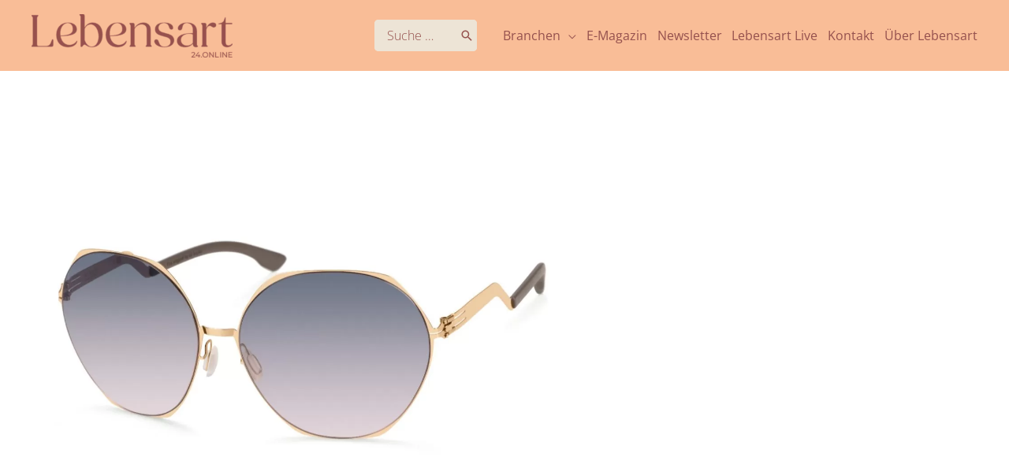

--- FILE ---
content_type: text/css
request_url: https://lebensart24.online/wp-content/uploads/elementor/css/post-20149.css
body_size: 389
content:
.elementor-20149 .elementor-element.elementor-element-15be72e > .elementor-container{max-width:700px;}.elementor-20149 .elementor-element.elementor-element-15be72e{margin-top:2rem;margin-bottom:0rem;}.elementor-widget-theme-post-featured-image .widget-image-caption{color:var( --e-global-color-text );font-family:var( --e-global-typography-text-font-family ), Sans-serif;font-weight:var( --e-global-typography-text-font-weight );line-height:var( --e-global-typography-text-line-height );}.elementor-20149 .elementor-element.elementor-element-a4d6def{text-align:start;}.elementor-20149 .elementor-element.elementor-element-a4d6def img{width:100%;border-radius:5px 5px 5px 5px;}.elementor-widget-heading .elementor-heading-title{font-family:var( --e-global-typography-primary-font-family ), Sans-serif;font-weight:var( --e-global-typography-primary-font-weight );color:var( --e-global-color-primary );}.elementor-20149 .elementor-element.elementor-element-ff68e3b{margin:3rem 0rem calc(var(--kit-widget-spacing, 0px) + 1rem) 0rem;}.elementor-20149 .elementor-element.elementor-element-ff68e3b .elementor-heading-title{font-family:var( --e-global-typography-accent-font-family ), Sans-serif;font-size:var( --e-global-typography-accent-font-size );font-weight:var( --e-global-typography-accent-font-weight );}.elementor-widget-theme-post-content{color:var( --e-global-color-text );font-family:var( --e-global-typography-text-font-family ), Sans-serif;font-weight:var( --e-global-typography-text-font-weight );line-height:var( --e-global-typography-text-line-height );}.elementor-20149 .elementor-element.elementor-element-edeb675{color:#333333;}.elementor-widget-divider{--divider-color:var( --e-global-color-secondary );}.elementor-widget-divider .elementor-divider__text{color:var( --e-global-color-secondary );font-family:var( --e-global-typography-secondary-font-family ), Sans-serif;font-weight:var( --e-global-typography-secondary-font-weight );}.elementor-widget-divider.elementor-view-stacked .elementor-icon{background-color:var( --e-global-color-secondary );}.elementor-widget-divider.elementor-view-framed .elementor-icon, .elementor-widget-divider.elementor-view-default .elementor-icon{color:var( --e-global-color-secondary );border-color:var( --e-global-color-secondary );}.elementor-widget-divider.elementor-view-framed .elementor-icon, .elementor-widget-divider.elementor-view-default .elementor-icon svg{fill:var( --e-global-color-secondary );}.elementor-20149 .elementor-element.elementor-element-10b0085{--divider-border-style:solid;--divider-color:var( --e-global-color-primary );--divider-border-width:1px;margin:3rem 0rem calc(var(--kit-widget-spacing, 0px) + 0rem) 0rem;}.elementor-20149 .elementor-element.elementor-element-10b0085 .elementor-divider-separator{width:100%;}.elementor-20149 .elementor-element.elementor-element-10b0085 .elementor-divider{padding-block-start:15px;padding-block-end:15px;}.elementor-20149 .elementor-element.elementor-element-10b0085 .elementor-divider__text{color:var( --e-global-color-primary );font-family:var( --e-global-typography-accent-font-family ), Sans-serif;font-size:var( --e-global-typography-accent-font-size );font-weight:var( --e-global-typography-accent-font-weight );}.elementor-20149 .elementor-element.elementor-element-452fc8a{--divider-border-style:solid;--divider-color:var( --e-global-color-primary );--divider-border-width:1px;margin:3rem 0rem calc(var(--kit-widget-spacing, 0px) + 0rem) 0rem;}.elementor-20149 .elementor-element.elementor-element-452fc8a .elementor-divider-separator{width:100%;}.elementor-20149 .elementor-element.elementor-element-452fc8a .elementor-divider{padding-block-start:15px;padding-block-end:15px;}.elementor-20149 .elementor-element.elementor-element-452fc8a .elementor-divider__text{color:var( --e-global-color-primary );font-family:var( --e-global-typography-accent-font-family ), Sans-serif;font-size:var( --e-global-typography-accent-font-size );font-weight:var( --e-global-typography-accent-font-weight );}@media(max-width:1024px){.elementor-widget-theme-post-featured-image .widget-image-caption{line-height:var( --e-global-typography-text-line-height );}.elementor-20149 .elementor-element.elementor-element-ff68e3b .elementor-heading-title{font-size:var( --e-global-typography-accent-font-size );}.elementor-widget-theme-post-content{line-height:var( --e-global-typography-text-line-height );}.elementor-20149 .elementor-element.elementor-element-10b0085 .elementor-divider__text{font-size:var( --e-global-typography-accent-font-size );}.elementor-20149 .elementor-element.elementor-element-452fc8a .elementor-divider__text{font-size:var( --e-global-typography-accent-font-size );}}@media(max-width:767px){.elementor-widget-theme-post-featured-image .widget-image-caption{line-height:var( --e-global-typography-text-line-height );}.elementor-20149 .elementor-element.elementor-element-ff68e3b .elementor-heading-title{font-size:var( --e-global-typography-accent-font-size );}.elementor-widget-theme-post-content{line-height:var( --e-global-typography-text-line-height );}.elementor-20149 .elementor-element.elementor-element-10b0085 .elementor-divider__text{font-size:var( --e-global-typography-accent-font-size );}.elementor-20149 .elementor-element.elementor-element-452fc8a .elementor-divider__text{font-size:var( --e-global-typography-accent-font-size );}}

--- FILE ---
content_type: text/css
request_url: https://lebensart24.online/wp-content/themes/lebensart24/style.css
body_size: 546
content:
/**
Theme Name: lebensart24
Author: Brainstorm Force
Author URI: http://wpastra.com/about/
Description: Astra is the fastest, fully customizable & beautiful theme suitable for blogs, personal portfolios and business websites. It is very lightweight (less than 50KB on frontend) and offers unparalleled speed. Built with SEO in mind, Astra comes with schema.org code integrated so search engines will love your site. Astra offers plenty of sidebar options and widget areas giving you a full control for customizations. Furthermore, we have included special features and templates so feel free to choose any of your favorite page builder plugin to create pages flexibly. Some of the other features: # WooCommerce Ready # Responsive # Compatible with major plugins # Translation Ready # Extendible with premium addons # Regularly updated # Designed, Developed, Maintained & Supported by Brainstorm Force. Looking for a perfect base theme? Look no further. Astra is fast, fully customizable and beautiful theme!
Version: 1.0.0
License: GNU General Public License v2 or later
License URI: http://www.gnu.org/licenses/gpl-2.0.html
Text Domain: lebensart24
Template: astra
*/

.embed-privacy-overlay {
	height: 300px !important;
}

.elementor-loop-container .ast-col-sm-12.ast-col-md-4 {
	width: 100% !important;
	padding-left: 0  !important;
  	padding-right: 0 !important;
  	margin: 0 !important;
}

.wpv-loop hr {
	padding-top: 1rem
}

.wp-block-media-text>.wp-block-media-text__content {
	padding: 0 8% 0 0 !important;
}

--- FILE ---
content_type: text/css
request_url: https://lebensart24.online/wp-content/themes/lebensart24/custom.css
body_size: 4434
content:
main{max-width:1920px;margin:0 auto}strong{font-weight:400 !important;text-transform:uppercase !important}i.fa-utensils{padding:0 .3rem}h5{font-weight:bold;font-style:italic;font-size:1rem}.la24-med .elementor-widget-wrap .elementor-widget-container{height:200px}.la24-med .elementor-icon-box-icon{max-height:110px}.la24-med .elementor-shape-circle .elementor-icon{min-width:110px;height:110px}.ast-builder-layout-element .ast-site-identity .site-description{text-align:center}.ast-below-header-bar .ast-builder-grid-row{grid-template-columns:auto !important;justify-content:center}.ast-below-header-bar .ast-builder-grid-row .ast-builder-menu-2{width:100%}.site-footer-below-section-2{margin-right:2rem}.single-profile #primary{margin-top:0 !important}.ast-mobile-popup-content{overflow:scroll}p:empty{display:none}.single-post h2{margin-top:2rem;margin-bottom:1rem;text-transform:uppercase;font-weight:300}.single-post h2 b{text-transform:uppercase;font-weight:normal}.single-post a.la24_logo_link{border:5px solid #fff;border-radius:5px;display:inline-block;margin:1rem 1rem 1rem 0}.single-post a.la24_logo_link img.la24_logo{background:#fff;width:120px}.single-post .su-button-style-flat{background-color:transparent !important;border:1px solid var(--ast-global-color-2) !important;margin-right:1rem;margin-bottom:1rem}.single-post .su-button-style-flat span{color:var(--ast-global-color-2) !important}.single-post .su-button-style-flat:hover{border-color:var(--ast-global-color-1) !important}.single-post .su-button-style-flat:hover span{color:var(--ast-global-color-1) !important}.site-below-footer-wrap[data-section="section-below-footer-builder"]{display:block !important}.ast-footer-copyright.ast-builder-layout-element{display:block !important}.ast-builder-layout-element[data-section="section-fb-social-icons-1"]{display:block !important}.footer-widget-area[data-section="section-footer-menu"]{display:block !important}.wp-block-columns .wp-block-column:first-child{padding:10px;background:#fff;border-radius:10px}.wp-block-columns .wp-block-column:first-child .logo img{border-radius:5px}.wp-block-columns #zert img{border-radius:5px !important;border:2px solid #fff  !important}.single .post-thumb-img-content img{border-radius:5px}.single .about-author{display:none}#toc{width:100%}#toc ol{text-align:right}#toc ol li{color:#303030;border-right:2px solid #D1B760;display:inline-block;border:2px solid #D1B760;border-radius:5px;margin-right:1rem}#toc ol li:last-child{margin-right:0}#toc ol li a{display:block;color:inherit;text-align:center;padding:10px 10px 7px;font-size:.9rem;font-weight:500;text-transform:uppercase;color:#3a3a3a}#toc ol li a:focus{font-weight:bold}.website a:before{display:inline-block;font-family:"Font Awesome 6 Pro";color:var(--ast-global-color-1);content:"\f0ac";font-size:1rem;margin-right:0.3rem;-webkit-transition:all 0.2s ease-in-out;transition:all 0.2s ease-in-out}.website a:hover:before{color:#E94284}.la24email>div{margin-bottom:0 !important}.la24email a[href*="mailto"]:before{display:inline;font-family:"Font Awesome 6 Pro";color:var(--ast-global-color-1);content:'\f0e0';font-size:1rem;margin-right:0.3rem;-webkit-transition:all 0.2s ease-in-out;transition:all 0.2s ease-in-out}.la24email a[href*="mailto"]:hover:before{color:#E94284}.socialmedia a{font-size:1px;visibility:hidden;width:2rem;height:2rem;margin-right:.5rem;display:inline-block;overflow:hidden}.socialmedia a:before{visibility:visible;display:block;font-family:"Font Awesome 6 Brands";color:var(--ast-global-color-1);content:'1';font-size:2rem;margin-right:0.3rem;-webkit-transition:all 0.2s ease-in-out;transition:all 0.2s ease-in-out;padding:3px}.socialmedia a:hover:before{color:#E94284}.socialmedia a[href*="facebook"]:before{content:"\f082"}.socialmedia a[href*="instagram"]:before{content:"\f16d"}.socialmedia a[href*="pinterest"]:before{content:"\f231"}.socialmedia a[href*="whatsapp"]:before{content:"\f232"}.socialmedia a[href*="twitter"]:before{content:"\f099"}.socialmedia a[href*="linkedin"]:before{content:"\f0e1"}.socialmedia a[href*="youtube"]:before{content:"\f167"}.socialmedia a[href*="xing"]:before{content:"\f168"}.socialmedia a[href*="tiktok"]:before{content:"\e07b"}.la24contentrow{padding:0 1rem}.la24contentrow ul.wpv-loop>li{margin-top:5rem;overflow:hidden}.la24contentrow h1.tb-heading{color:#fff;text-shadow:0px 0px 5px #333;text-transform:uppercase}.la24contentrow .elementor-element-e526c3d h3{margin-bottom:0}.la24contentrow h3{font-size:1.2rem;text-transform:uppercase;margin-bottom:0;font-family:"Open sans", Sans-serif;font-weight:300}.la24contentrow h3.la24_standort{margin-top:1rem}.la24contentrow h2{text-transform:uppercase;font-weight:300}.la24contentrow:first-child h3{padding-top:0}.la24contentrow ul.wpv-loop{margin:0;padding:0;list-style:none}.la24contentrow ul.wpv-loop>li:last-child{border-bottom:none;padding-bottom:1rem}.la24contentrow ul.wpv-loop>li img{border-radius:5px}.la24contentrow ul.wpv-loop>li img[class*="full"]{min-width:100%;}.single-profile div[id*="wpv-view-layout-15932"] .tb-grid{display:grid;grid-gap:1rem;grid-template-columns:20% 20% 20% 20% 20%;align-items:center;font-size:0.8rem;font-weight:300;padding:0.5rem 1rem}.single-profile div[id*="wpv-view-layout-15932"] .tb-grid h4{font-size:1rem;text-transform:uppercase;margin-bottom:0}.single-profile div[id*="wpv-view-layout-15932"] .tb-grid img{border-radius:5px}.single-profile .su-image-carousel-slides-style-default .su-image-carousel-item-content span{text-shadow:none !important;border-radius:0 0 5px 5px}#la24_profil_grid>div{display:grid;grid-gap:1rem;grid-auto-flow:column;grid-template-columns:1fr 1fr 1fr}ul.pagination-dots,ul.pagination{display:none !important}div[id*="wpv-view-layout-16007"],div[id*="wpv-view-layout-21127"],div[id*="wpv-view-layout-21130"],div[id*="wpv-view-layout-15643"],div[id*="wpv-view-layout-16847"],div[id*="wpv-view-layout-27871"],div[id*="wpv-view-layout-39197"]{overflow:hidden;max-height:230px}div[id*="wpv-view-layout-16007"] .js-wpv-loop-wrapper .wpv-block-loop-item,div[id*="wpv-view-layout-21127"] .js-wpv-loop-wrapper .wpv-block-loop-item,div[id*="wpv-view-layout-21130"] .js-wpv-loop-wrapper .wpv-block-loop-item,div[id*="wpv-view-layout-15643"] .js-wpv-loop-wrapper .wpv-block-loop-item,div[id*="wpv-view-layout-16847"] .js-wpv-loop-wrapper .wpv-block-loop-item,div[id*="wpv-view-layout-27871"] .js-wpv-loop-wrapper .wpv-block-loop-item,div[id*="wpv-view-layout-39197"] .js-wpv-loop-wrapper .wpv-block-loop-item{width:32.33%;height:200px;margin-right:1.5%;border-radius:5px}div[id*="wpv-view-layout-16007"] .flickity-viewport,div[id*="wpv-view-layout-21127"] .flickity-viewport,div[id*="wpv-view-layout-21130"] .flickity-viewport,div[id*="wpv-view-layout-15643"] .flickity-viewport,div[id*="wpv-view-layout-16847"] .flickity-viewport,div[id*="wpv-view-layout-27871"] .flickity-viewport,div[id*="wpv-view-layout-39197"] .flickity-viewport{overflow:hidden}.single-post .la24_profil{max-width:360px;width:360px;display:block;overflow:hidden}.dce-view-single .wp-post-image,.la24_profil .wp-post-image{border-radius:5px 5px 0 0;height:160px;width:auto;min-width:100%;background-repeat:no-repeat;background-position:top center;background-size:cover}.dce-view-single img.la24_logo,.la24_profil img.la24_logo{position:absolute;background:#fff;width:120px;margin:1rem;border:5px solid #fff;border-radius:5px}.dce-view-single h4,.la24_profil h4{display:block;font-weight:300;border-radius:0 0 5px 5px;padding:0.5rem 1rem;font-size:0.8rem !important}.dce-view-single h4 a,.la24_profil h4 a{color:#fff;font-size:0.8rem}.category-gesundheit-med #wpv-view-layout-15643,.category-gesundheit-med div[id*="wpv-view-layout-16847"],.category-gesundheit-med div[id*="wpv-view-layout-27871"]{max-height:230px}.category-gesundheit-med #wpv-view-layout-15643 .js-wpv-loop-wrapper .flickity-slider .wpv-block-loop-item,.category-gesundheit-med div[id*="wpv-view-layout-16847"] .js-wpv-loop-wrapper .flickity-slider .wpv-block-loop-item,.category-gesundheit-med div[id*="wpv-view-layout-27871"] .js-wpv-loop-wrapper .flickity-slider .wpv-block-loop-item{height:220px !important}.category-gesundheit-med .la24_profil h4{height:3.2rem;line-height:1rem}#wpv_slide_remove{display:none}.js-wpv-view-layout-15707-TCPID17555 .tb-grid,div[id*="wpv-view-layout-15707"] .tb-grid,div[id*="wpv-view-layout-17389"] .tb-grid,div[id*="wpv-view-layout-23053"] .tb-grid{display:grid;grid-gap:3rem 1rem;grid-template-columns:repeat(4, 1fr);align-items:start;min-height:0;min-width:0;font-size:0.8rem;font-weight:300;padding:0.5rem 0}.js-wpv-view-layout-15707-TCPID17555 .tb-grid .tb-grid-column,div[id*="wpv-view-layout-15707"] .tb-grid .tb-grid-column,div[id*="wpv-view-layout-17389"] .tb-grid .tb-grid-column,div[id*="wpv-view-layout-23053"] .tb-grid .tb-grid-column{min-height:0;min-width:0}.js-wpv-view-layout-15707-TCPID17555 .tb-grid .tb-grid-column h4,div[id*="wpv-view-layout-15707"] .tb-grid .tb-grid-column h4,div[id*="wpv-view-layout-17389"] .tb-grid .tb-grid-column h4,div[id*="wpv-view-layout-23053"] .tb-grid .tb-grid-column h4{font-size:1rem;text-transform:uppercase}.js-wpv-view-layout-15707-TCPID17555 .tb-grid .tb-grid-column .wp-post-image,div[id*="wpv-view-layout-15707"] .tb-grid .tb-grid-column .wp-post-image,div[id*="wpv-view-layout-17389"] .tb-grid .tb-grid-column .wp-post-image,div[id*="wpv-view-layout-23053"] .tb-grid .tb-grid-column .wp-post-image{max-height:270px}.js-wpv-view-layout-15707-TCPID17555 .tb-grid .tb-grid-column img,div[id*="wpv-view-layout-15707"] .tb-grid .tb-grid-column img,div[id*="wpv-view-layout-17389"] .tb-grid .tb-grid-column img,div[id*="wpv-view-layout-23053"] .tb-grid .tb-grid-column img{border-radius:5px;border:1px solid;margin-bottom:1rem;border-color:#ddd}.js-wpv-view-layout-15707-TCPID17555 .tb-grid .tb-grid-column p,div[id*="wpv-view-layout-15707"] .tb-grid .tb-grid-column p,div[id*="wpv-view-layout-17389"] .tb-grid .tb-grid-column p,div[id*="wpv-view-layout-23053"] .tb-grid .tb-grid-column p{margin-bottom:0}.js-wpv-view-layout-15707-TCPID17555 .tb-grid .tb-grid-column p.read-more,div[id*="wpv-view-layout-15707"] .tb-grid .tb-grid-column p.read-more,div[id*="wpv-view-layout-17389"] .tb-grid .tb-grid-column p.read-more,div[id*="wpv-view-layout-23053"] .tb-grid .tb-grid-column p.read-more{display:none}div[id*="wpv-view-layout-17389"] .tb-fields-and-text div.expertentipp,div[id*="wpv-view-layout-23053"] .tb-fields-and-text div.expertentipp{border-radius:5px;border:solid 2px #ddd;padding:1rem;height:550px}div[id*="wpv-view-layout-17389"] .tb-fields-and-text div.expertentipp img,div[id*="wpv-view-layout-23053"] .tb-fields-and-text div.expertentipp img{width:80px}div[id*="wpv-view-layout-17389"] .tb-fields-and-text p,div[id*="wpv-view-layout-23053"] .tb-fields-and-text p{color:#333}div[id*="wpv-view-layout-17389"] .tb-fields-and-text h4,div[id*="wpv-view-layout-23053"] .tb-fields-and-text h4{margin-bottom:1rem}#wpv-view-layout-16711 .wp-post-image{border-radius:5px;min-height:484px;display:flex;padding:1rem;background-repeat:no-repeat;background-position:top center;background-size:cover}#wpv-view-layout-16711 p:not(.read-more){color:#7A7A7A;font-size:1rem;padding-top:0.5rem;margin-bottom:0;height:80px}#wpv-view-layout-16711 p:empty{display:none}#wpv-view-layout-16711 .ast-button{background-color:transparent;color:var(--ast-global-color-1);border:1px solid var(--ast-global-color-1);border-radius:5px;font-size:.8rem;padding:0.5rem 1rem;display:inline-block;margin:1rem 0}#wpv-view-layout-15675 .tb-grid,#wpv-view-layout-15658 .tb-grid{display:grid;grid-gap:1% 3%;grid-template-columns:100%;align-items:top;width:100%;overflow:visible}#wpv-view-layout-15675 .tb-grid-column .wp-post-image,#wpv-view-layout-15658 .tb-grid-column .wp-post-image{border-radius:5px;min-height:160px;display:flex;padding:1rem;background-repeat:no-repeat;background-position:top center;background-size:cover}#wpv-view-layout-15675 h4,#wpv-view-layout-15658 h4{color:#ffF;text-shadow:0px 0px 5px #333;font-size:1rem;line-height:1.2rem;align-self:flex-end;margin-bottom:0;max-width:90%}#wpv-view-layout-15675 p,#wpv-view-layout-15658 p{color:#7A7A7A;font-size:1rem;padding-top:0.5rem;margin:0;height:80px}#wpv-view-layout-15675 p:empty,#wpv-view-layout-15658 p:empty{display:none}#wpv-view-layout-15675 .ast-button,#wpv-view-layout-15658 .ast-button{background-color:transparent;color:#666;border:1px solid #666;border-radius:5px;font-size:.8rem;padding:0.5rem 1rem;display:inline-block;margin:1rem 0 2rem}#wpv-view-layout-17926 .tb-grid,div[id*="wpv-view-layout-17942"] .tb-grid{display:grid;grid-gap:1% 2%;grid-template-columns:23.5% 23.5% 23.5% 23.5%;align-items:top;width:100%;overflow:visible}#wpv-view-layout-17926 .tb-grid-column .wp-post-image,div[id*="wpv-view-layout-17942"] .tb-grid-column .wp-post-image{border-radius:5px;min-height:200px;display:flex;padding:1rem;background-repeat:no-repeat;background-position:top center;background-size:cover}#wpv-view-layout-17926 h4,div[id*="wpv-view-layout-17942"] h4{color:#ffF;text-shadow:0px 0px 5px #333;font-size:1rem;line-height:1.2rem;align-self:flex-end;margin-bottom:0;max-width:90%}#wpv-view-layout-17926 p,div[id*="wpv-view-layout-17942"] p{color:#7A7A7A;font-size:1rem;padding-top:0.5rem;margin:0;height:80px}#wpv-view-layout-17926 p a,div[id*="wpv-view-layout-17942"] p a{color:#7A7A7A}#wpv-view-layout-17926 p:empty,div[id*="wpv-view-layout-17942"] p:empty{display:none}#wpv-view-layout-17926 .ast-button,div[id*="wpv-view-layout-17942"] .ast-button{background-color:transparent;color:#666;border:1px solid #666;border-radius:5px;font-size:.8rem;padding:0.5rem 1rem;display:inline-block;margin:1rem 0 2rem}.elementor-element-9381d6b form .form-group{margin-bottom:1rem}.elementor-element-9381d6b form .form-group .wpv-custom-search-filter__input>div{display:inline-block;margin-right:1rem}.elementor-element-9381d6b form .form-group .wpv-custom-search-filter__input>div label input{margin-right:0.5rem}.search-results .wp-block-toolset-views-wpa-editor{min-width:100%}.search-results div[id*="wpv-view-layout-14098"]{display:block;overflow:hidden}.search-results div[id*="wpv-view-layout-14098"] .tb-grid{display:grid;grid-gap:1rem;grid-template-columns:32% 32% 32%;width:100%}.search-results div[id*="wpv-view-layout-14098"] .tb-grid .wp-post-image{border-radius:5px 5px 0 0;height:160px;width:auto;min-width:100%;background-repeat:no-repeat;background-position:top center;background-size:cover;background-color:var(--ast-global-color-0)}.search-results div[id*="wpv-view-layout-14098"] .tb-grid img{position:absolute;background:#fff;width:120px;margin:1rem;border:5px solid #fff;border-radius:5px}.search-results div[id*="wpv-view-layout-14098"] .tb-grid h4{display:block;font-weight:300;border-radius:0 0 5px 5px;padding:0.5rem 1rem;font-size:0.8rem;background-color:var(--ast-global-color-0)}.search-results div[id*="wpv-view-layout-14098"] .tb-grid h4 a{color:#fff;font-size:0.8rem}#elementor-popup-modal-15333 .eicon-close{display:none !important}.elementor-testimonial--skin-bubble .swiper-slide{padding:0}.elementor embed,.elementor object,.elementor video{width:auto !important;margin:0;line-height:1;border:none}#wpv-view-layout-16193 .tb-grid,div[id*="wpv-view-layout-17680"] .tb-grid{display:grid;grid-gap:3% 1.5%;grid-template-columns:32.5% 32.5% 32.5%;align-items:top;width:100%;overflow:visible}#wpv-view-layout-16193 .tb-grid-column .wp-post-image,div[id*="wpv-view-layout-17680"] .tb-grid-column .wp-post-image{border-radius:5px;min-height:160px;display:flex;padding:1rem;background-repeat:no-repeat;background-position:top center;background-size:cover}#wpv-view-layout-16193 h4,div[id*="wpv-view-layout-17680"] h4{color:#ffF;font-size:1rem;line-height:1.2rem;align-self:flex-end;margin-bottom:0;max-width:90%}#wpv-view-layout-16193 p,div[id*="wpv-view-layout-17680"] p{color:#7A7A7A;font-size:1rem;padding-top:0.5rem;margin:0}#wpv-view-layout-16193 .ast-button,div[id*="wpv-view-layout-17680"] .ast-button{background-color:transparent;color:#666;border:1px solid #666;border-radius:5px;font-size:.8rem;padding:0.5rem 1rem;display:inline-block;margin-top:1rem}div[id*="wpv-view-layout-17680"] .tb-grid,div[id*="wpv-view-layout-18118"] .tb-grid,div[id*="wpv-view-layout-18860"] .tb-grid{display:grid;grid-gap:3% 1.5%;grid-template-columns:32.5% 32.5% 32.5%;align-items:top;width:100%}div[id*="wpv-view-layout-17680"] .tb-grid-column,div[id*="wpv-view-layout-18118"] .tb-grid-column,div[id*="wpv-view-layout-18860"] .tb-grid-column{border:1px solid #ddd;border-radius:5px;padding:1rem;overflow:hidden}div[id*="wpv-view-layout-17680"] .tb-grid-column .wp-post-image,div[id*="wpv-view-layout-18118"] .tb-grid-column .wp-post-image,div[id*="wpv-view-layout-18860"] .tb-grid-column .wp-post-image{border-radius:5px;min-height:160px;display:flex;padding:1rem;background-repeat:no-repeat;background-position:top center;background-size:cover}div[id*="wpv-view-layout-17680"] h4,div[id*="wpv-view-layout-18118"] h4,div[id*="wpv-view-layout-18860"] h4{color:#ffF;font-size:1rem;line-height:1.2rem;align-self:flex-end;margin-bottom:0;max-width:90%}div[id*="wpv-view-layout-17680"] p,div[id*="wpv-view-layout-18118"] p,div[id*="wpv-view-layout-18860"] p{color:#7A7A7A;font-size:1rem;padding-top:0.5rem;margin:0}div[id*="wpv-view-layout-17680"] .ast-button,div[id*="wpv-view-layout-18118"] .ast-button,div[id*="wpv-view-layout-18860"] .ast-button{background-color:transparent;color:#666;border:1px solid #666;border-radius:5px;font-size:.8rem;padding:0.5rem 1rem;display:inline-block;margin-top:1rem}.elementor-widget-google_maps{border:1px solid #ddd;border-radius:5px;padding:1rem}.elementor-widget-google_maps iframe{border-radius:5px}#wpv-view-layout-16886,#wpv-view-layout-15683,#wpv-view-layout-38243,#wpv-view-layout-26562{display:block;overflow:hidden}#wpv-view-layout-16886 .tb-grid,#wpv-view-layout-15683 .tb-grid,#wpv-view-layout-38243 .tb-grid,#wpv-view-layout-26562 .tb-grid{display:grid;grid-gap:20px;grid-template-columns:32% 32% 32%;width:100%}#wpv-view-layout-16886 .tb-grid .tb-grid-column,#wpv-view-layout-15683 .tb-grid .tb-grid-column,#wpv-view-layout-38243 .tb-grid .tb-grid-column,#wpv-view-layout-26562 .tb-grid .tb-grid-column{border-radius:10px}#wpv-view-layout-16886 .tb-grid .tb-grid-column div.wp-post-image,#wpv-view-layout-15683 .tb-grid .tb-grid-column div.wp-post-image,#wpv-view-layout-38243 .tb-grid .tb-grid-column div.wp-post-image,#wpv-view-layout-26562 .tb-grid .tb-grid-column div.wp-post-image{border:3px solid #CFCAC6}#wpv-view-layout-16886 .tb-grid .tb-grid-column div.event,#wpv-view-layout-15683 .tb-grid .tb-grid-column div.event,#wpv-view-layout-38243 .tb-grid .tb-grid-column div.event,#wpv-view-layout-26562 .tb-grid .tb-grid-column div.event{border:3px solid #84173A}#wpv-view-layout-16886 .tb-grid .tb-grid-column div.gewinnspiel,#wpv-view-layout-15683 .tb-grid .tb-grid-column div.gewinnspiel,#wpv-view-layout-38243 .tb-grid .tb-grid-column div.gewinnspiel,#wpv-view-layout-26562 .tb-grid .tb-grid-column div.gewinnspiel{border:3px solid #6B7A3E}#wpv-view-layout-16886 .tb-grid .tb-grid-column div.news,#wpv-view-layout-15683 .tb-grid .tb-grid-column div.news,#wpv-view-layout-38243 .tb-grid .tb-grid-column div.news,#wpv-view-layout-26562 .tb-grid .tb-grid-column div.news{border:3px solid #2A3B58}#wpv-view-layout-16886 .tb-grid .tb-grid-column div.highlight,#wpv-view-layout-15683 .tb-grid .tb-grid-column div.highlight,#wpv-view-layout-38243 .tb-grid .tb-grid-column div.highlight,#wpv-view-layout-26562 .tb-grid .tb-grid-column div.highlight{border:3px solid #84173A;margin-right:0}#wpv-view-layout-16886 .tb-grid.single,#wpv-view-layout-15683 .tb-grid.single,#wpv-view-layout-38243 .tb-grid.single,#wpv-view-layout-26562 .tb-grid.single{grid-template-columns:100%;margin-top:1rem}#wpv-view-layout-16886 .tb-grid.single p,#wpv-view-layout-15683 .tb-grid.single p,#wpv-view-layout-38243 .tb-grid.single p,#wpv-view-layout-26562 .tb-grid.single p{min-height:90px !important;max-height:90px !important}#wpv-view-layout-16886 .tb-grid .wp-post-image,#wpv-view-layout-15683 .tb-grid .wp-post-image,#wpv-view-layout-38243 .tb-grid .wp-post-image,#wpv-view-layout-26562 .tb-grid .wp-post-image{border-radius:5px;min-height:360px;padding:1rem;background:#efefef}#wpv-view-layout-16886 .tb-grid .wp-post-image.event small,#wpv-view-layout-15683 .tb-grid .wp-post-image.event small,#wpv-view-layout-38243 .tb-grid .wp-post-image.event small,#wpv-view-layout-26562 .tb-grid .wp-post-image.event small{color:#84173A}#wpv-view-layout-16886 .tb-grid .wp-post-image.gewinnspiel small,#wpv-view-layout-15683 .tb-grid .wp-post-image.gewinnspiel small,#wpv-view-layout-38243 .tb-grid .wp-post-image.gewinnspiel small,#wpv-view-layout-26562 .tb-grid .wp-post-image.gewinnspiel small{color:#6B7A3E}#wpv-view-layout-16886 .tb-grid .wp-post-image.news small,#wpv-view-layout-15683 .tb-grid .wp-post-image.news small,#wpv-view-layout-38243 .tb-grid .wp-post-image.news small,#wpv-view-layout-26562 .tb-grid .wp-post-image.news small{color:#2A3B58}#wpv-view-layout-16886 .tb-grid .wp-post-image.highlight small,#wpv-view-layout-15683 .tb-grid .wp-post-image.highlight small,#wpv-view-layout-38243 .tb-grid .wp-post-image.highlight small,#wpv-view-layout-26562 .tb-grid .wp-post-image.highlight small{color:#84173A}#wpv-view-layout-16886 .tb-grid .wp-post-image img,#wpv-view-layout-15683 .tb-grid .wp-post-image img,#wpv-view-layout-38243 .tb-grid .wp-post-image img,#wpv-view-layout-26562 .tb-grid .wp-post-image img{border-radius:5px}#wpv-view-layout-16886 .tb-grid .wp-post-image h4,#wpv-view-layout-15683 .tb-grid .wp-post-image h4,#wpv-view-layout-38243 .tb-grid .wp-post-image h4,#wpv-view-layout-26562 .tb-grid .wp-post-image h4{align-self:flex-end;margin-bottom:1rem;max-width:90%;line-height:1.1rem;height:3rem}#wpv-view-layout-16886 .tb-grid .wp-post-image h4 a,#wpv-view-layout-15683 .tb-grid .wp-post-image h4 a,#wpv-view-layout-38243 .tb-grid .wp-post-image h4 a,#wpv-view-layout-26562 .tb-grid .wp-post-image h4 a{color:#333;font-size:1.2rem}#wpv-view-layout-16886 .tb-grid .wp-post-image p,#wpv-view-layout-15683 .tb-grid .wp-post-image p,#wpv-view-layout-38243 .tb-grid .wp-post-image p,#wpv-view-layout-26562 .tb-grid .wp-post-image p{background:#fff;color:#333;font-size:1rem;padding-top:0.5rem;border-radius:0 0 5px 5px;width:220px;min-height:140px;overflow:hidden;padding:1rem;margin-bottom:.5rem}#wpv-view-layout-16886 .tb-grid .wp-post-image small,#wpv-view-layout-15683 .tb-grid .wp-post-image small,#wpv-view-layout-38243 .tb-grid .wp-post-image small,#wpv-view-layout-26562 .tb-grid .wp-post-image small{text-transform:uppercase;letter-spacing:2px;font-weight:700}#wpv-view-layout-16886 .tb-grid .wp-post-image small span+span,#wpv-view-layout-15683 .tb-grid .wp-post-image small span+span,#wpv-view-layout-38243 .tb-grid .wp-post-image small span+span,#wpv-view-layout-26562 .tb-grid .wp-post-image small span+span{display:none}#wpv-view-layout-16886 .tb-grid .wp-post-image i,#wpv-view-layout-15683 .tb-grid .wp-post-image i,#wpv-view-layout-38243 .tb-grid .wp-post-image i,#wpv-view-layout-26562 .tb-grid .wp-post-image i{font-family:"Font Awesome 6 Pro";display:block;float:right;font-style:normal !important;text-align:right;margin-right:1rem}#wpv-view-layout-16886 .tb-grid .wp-post-image i:after,#wpv-view-layout-15683 .tb-grid .wp-post-image i:after,#wpv-view-layout-38243 .tb-grid .wp-post-image i:after,#wpv-view-layout-26562 .tb-grid .wp-post-image i:after{visibility:visible;display:block;font-style:normal !important;font-family:"Font Awesome 6 Pro";color:#fff;content:'\f08d';font-size:3rem;margin-right:0.3rem;-webkit-transition:all 0.2s ease-in-out;transition:all 0.2s ease-in-out;color:#CFCAC6}#wpv-view-layout-16886 .tb-grid .wp-post-image i.event:after,#wpv-view-layout-15683 .tb-grid .wp-post-image i.event:after,#wpv-view-layout-38243 .tb-grid .wp-post-image i.event:after,#wpv-view-layout-26562 .tb-grid .wp-post-image i.event:after{content:'\f274';color:#84173A}#wpv-view-layout-16886 .tb-grid .wp-post-image i.gewinnspiel:after,#wpv-view-layout-15683 .tb-grid .wp-post-image i.gewinnspiel:after,#wpv-view-layout-38243 .tb-grid .wp-post-image i.gewinnspiel:after,#wpv-view-layout-26562 .tb-grid .wp-post-image i.gewinnspiel:after{content:'\f091';color:#6B7A3E}#wpv-view-layout-16886 .tb-grid .wp-post-image i.news:after,#wpv-view-layout-15683 .tb-grid .wp-post-image i.news:after,#wpv-view-layout-38243 .tb-grid .wp-post-image i.news:after,#wpv-view-layout-26562 .tb-grid .wp-post-image i.news:after{content:'\f1ea';color:#2A3B58}#wpv-view-layout-16886 .tb-grid .wp-post-image i.highlight:after,#wpv-view-layout-15683 .tb-grid .wp-post-image i.highlight:after,#wpv-view-layout-38243 .tb-grid .wp-post-image i.highlight:after,#wpv-view-layout-26562 .tb-grid .wp-post-image i.highlight:after{content:'\f77f';margin-right:0;color:#84173A}div[id*="wpv-view-layout-15574"] .tb-grid{display:flex;flex-wrap:wrap;gap:1rem;width:100%}div[id*="wpv-view-layout-15574"] .tb-grid-column{flex:0 0 calc(16.666% - 1rem)}div[id*="wpv-view-layout-15574"] .tb-grid-column h4{min-height:80px;display:block}div[id*="wpv-view-layout-15658"] .tb-grid-column .wp-post-image:first-child{grid-column:1/3;grid-row:1/3}div[id*="wpv-view-layout-15658"] .tb-grid-column .wp-post-image:first-child .wp-post-image{min-height:640px}div[id*="wpv-view-layout-15658"] .tb-grid-column .wp-post-image:first-child h4{font-size:1.6rem}div[id*="wpv-view-layout-15707"] .tb-grid{align-items:flex-start}div[id*="wpv-view-layout-15707"] .tb-grid-column .wp-post-image{border-radius:5px;min-height:160px;display:flex;padding:1rem;background-repeat:no-repeat;background-position:top center;background-size:cover}div[id*="wpv-view-layout-15707"] h4{font-size:1rem;color:#333;line-height:1.2rem;margin-bottom:0;text-transform:uppercase}div[id*="wpv-view-layout-15707"] p{margin:0;font-size:0.8rem}div[id*="wpv-view-layout-15707"] a{text-transform:uppercase;font-size:0.8rem}div[id*="wpv-view-layout-15707"] .price{color:#777;font-size:1rem;padding-top:0.5rem}div[id*="wpv-view-layout-15707"] .ast-button{background-color:transparent;color:var(--ast-global-color-1);border:1px solid var(--ast-global-color-1);border-radius:5px;font-size:.8rem}.site-footer-below-section-2{display:grid;grid-gap:1.5% 1%;grid-template-columns:15% 80%}#wpv-view-layout-18136 .category,#wpv-view-layout-18987 .category{width:15rem}#wpv-view-layout-18136 .edit,#wpv-view-layout-18987 .edit{width:11rem}.cred-user-form .form-password{margin:.5rem 0}.cred-user-form .form-password:last-child{margin-bottom:1rem}@media screen and (min-width: 481px) and (max-width: 921px) and (-webkit-min-device-pixel-ratio: 1){#toc{width:100%}#toc ol{text-align:left}#toc ol li{margin:0 1rem 1rem 0}#wpv-view-layout-15683 .tb-grid,#wpv-view-layout-38243 .tb-grid,div[id*="wpv-view-layout-15707"] .tb-grid{display:grid;grid-gap:1rem;grid-template-columns:48.3% 48.3%;width:100%}#wpv-view-layout-15683 .tb-grid img,#wpv-view-layout-38243 .tb-grid img,div[id*="wpv-view-layout-15707"] .tb-grid img{max-width:200px}#wpv-view-layout-15683 .tb-grid p,#wpv-view-layout-38243 .tb-grid p,div[id*="wpv-view-layout-15707"] .tb-grid p{max-width:100%;width:200px}#wpv-view-layout-15683 .tb-grid h4,#wpv-view-layout-38243 .tb-grid h4,div[id*="wpv-view-layout-15707"] .tb-grid h4{min-height:3rem}#wpv-view-layout-16711 p:not(.read-more){height:auto}#wpv-view-layout-16711 .wp-post-image{min-height:430px;color:transparent}#wpv-view-layout-15683 .tb-grid .wp-post-image i:after{font-size:2rem}div[id*="wpv-view-layout-16007"] .js-wpv-loop-wrapper .wpv-block-loop-item,div[id*="wpv-view-layout-21127"] .js-wpv-loop-wrapper .wpv-block-loop-item,div[id*="wpv-view-layout-21130"] .js-wpv-loop-wrapper .wpv-block-loop-item,div[id*="wpv-view-layout-15643"] .js-wpv-loop-wrapper .wpv-block-loop-item,div[id*="wpv-view-layout-16847"] .js-wpv-loop-wrapper .wpv-block-loop-item,div[id*="wpv-view-layout-27871"] .js-wpv-loop-wrapper .wpv-block-loop-item,div[id*="wpv-view-layout-39197"] .js-wpv-loop-wrapper .wpv-block-loop-item{width:50%}div[id*="wpv-view-layout-17942"] .tb-grid,#wpv-view-layout-15675 .tb-grid{display:grid;grid-gap:0.5rem;grid-template-columns:100%;align-items:start;overflow:hidden}#wpv-view-layout-15574 .tb-grid{display:grid;grid-gap:0.5rem;grid-template-columns:24% 24% 24% 24%;align-items:start;overflow:hidden}div[id*="wpv-view-layout-17942"] p,#wpv-view-layout-15675 p{height:auto}#wpv-view-layout-17389 .tb-grid,div[id*="wpv-view-layout-17389"] .tb-grid,div[id*="wpv-view-layout-23053"] .tb-grid{display:grid;grid-gap:1rem;grid-template-columns:100%;width:100%}#wpv-view-layout-17389 .tb-grid div.expertentipp,div[id*="wpv-view-layout-17389"] .tb-grid div.expertentipp,div[id*="wpv-view-layout-23053"] .tb-grid div.expertentipp{height:auto}}@media screen and (min-width: 481px) and (max-width: 1024px) and (-webkit-min-device-pixel-ratio: 1){#wpv-view-layout-15683 .tb-grid,#wpv-view-layout-38243 .tb-grid,div[id*="wpv-view-layout-15707"] .tb-grid{display:grid;grid-gap:1rem;grid-template-columns:32% 32% 32%;width:100%}#wpv-view-layout-15683 .tb-grid .wp-post-image img,#wpv-view-layout-38243 .tb-grid .wp-post-image img,div[id*="wpv-view-layout-15707"] .tb-grid .wp-post-image img{max-width:200px}#wpv-view-layout-15683 .tb-grid .wp-post-image p,#wpv-view-layout-38243 .tb-grid .wp-post-image p,div[id*="wpv-view-layout-15707"] .tb-grid .wp-post-image p{max-width:100%;width:200px !important}#wpv-view-layout-15683 .tb-grid .wp-post-image h4,#wpv-view-layout-38243 .tb-grid .wp-post-image h4,div[id*="wpv-view-layout-15707"] .tb-grid .wp-post-image h4{min-height:3rem}.ast-builder-menu-1 .menu-item>.menu-link{padding:0 0.5em !important}.ast-builder-menu-1 .menu-item:first-child>.menu-link{padding-left:0 !important}.ast-builder-menu-1 .menu-item:last-child>.menu-link{padding-right:0 !important}.site-header .ast-inline-search.ast-search-menu-icon .search-field{max-width:5rem}}@media screen and (max-width: 480px) and (orientation: portrait) and (-webkit-min-device-pixel-ratio: 1){#toc{width:100%}#toc ol{text-align:left}#toc ol li{margin:0 1rem 1rem 0}div[id*="wpv-view-layout-16007"] .js-wpv-loop-wrapper .wpv-block-loop-item,div[id*="wpv-view-layout-21127"] .js-wpv-loop-wrapper .wpv-block-loop-item,div[id*="wpv-view-layout-21130"] .js-wpv-loop-wrapper .wpv-block-loop-item,div[id*="wpv-view-layout-15643"] .js-wpv-loop-wrapper .wpv-block-loop-item,div[id*="wpv-view-layout-16847"] .js-wpv-loop-wrapper .wpv-block-loop-item,div[id*="wpv-view-layout-27871"] .js-wpv-loop-wrapper .wpv-block-loop-item,div[id*="wpv-view-layout-15643"] .js-wpv-loop-wrapper .wpv-block-loop-item,div[id*="wpv-view-layout-16847"] .js-wpv-loop-wrapper .wpv-block-loop-item,div[id*="wpv-view-layout-27871"] .js-wpv-loop-wrapper .wpv-block-loop-item,div[id*="wpv-view-layout-39197"] .js-wpv-loop-wrapper .wpv-block-loop-item{width:100%}#wpv-view-layout-15707 .tb-grid,div[id*="wpv-view-layout-17942"] .tb-grid,div[id*="wpv-view-layout-18118"] .tb-grid,.search-results div[id*="wpv-view-layout-14098"] .tb-grid,#wpv-view-layout-15675 .tb-grid{display:grid;grid-gap:0.5rem;grid-template-columns:100%;align-items:start;overflow:hidden}#wpv-view-layout-15707 .tb-grid p,div[id*="wpv-view-layout-17942"] .tb-grid p,div[id*="wpv-view-layout-18118"] .tb-grid p,.search-results div[id*="wpv-view-layout-14098"] .tb-grid p,#wpv-view-layout-15675 .tb-grid p{height:auto}#wpv-view-layout-15574 .tb-grid,div[id*="wpv-view-layout-15707"] .tb-grid{display:grid;grid-gap:0.5rem;grid-template-columns:48% 48%;align-items:start;overflow:hidden}#wpv-view-layout-17942-TCPID16958 p,#wpv-view-layout-15675 p{height:auto}#wpv-view-layout-17389 .tb-grid,div[id*="wpv-view-layout-17389"] .tb-grid,#wpv-view-layout-17926 .tb-grid,div[id*="wpv-view-layout-17942"] .tb-grid,div[id*="wpv-view-layout-23053"] .tb-grid{display:grid;grid-gap:1rem;grid-template-columns:100%;width:100%}#wpv-view-layout-17389 .tb-grid div.expertentipp,div[id*="wpv-view-layout-17389"] .tb-grid div.expertentipp,#wpv-view-layout-17926 .tb-grid div.expertentipp,div[id*="wpv-view-layout-17942"] .tb-grid div.expertentipp,div[id*="wpv-view-layout-23053"] .tb-grid div.expertentipp{height:auto}#wpv-view-layout-16711 p:not(.read-more){height:auto}#wpv-view-layout-16711 .wp-post-image{min-height:200px;color:transparent}#wpv-view-layout-15683 .tb-grid{display:grid;grid-gap:1rem;grid-template-columns:100%;width:100%}#wpv-view-layout-15683 .tb-grid p{max-width:100%}.site-footer-below-section-2{margin-top:0.5rem;flex-direction:column}#colophon>div{padding-bottom:3rem}}
